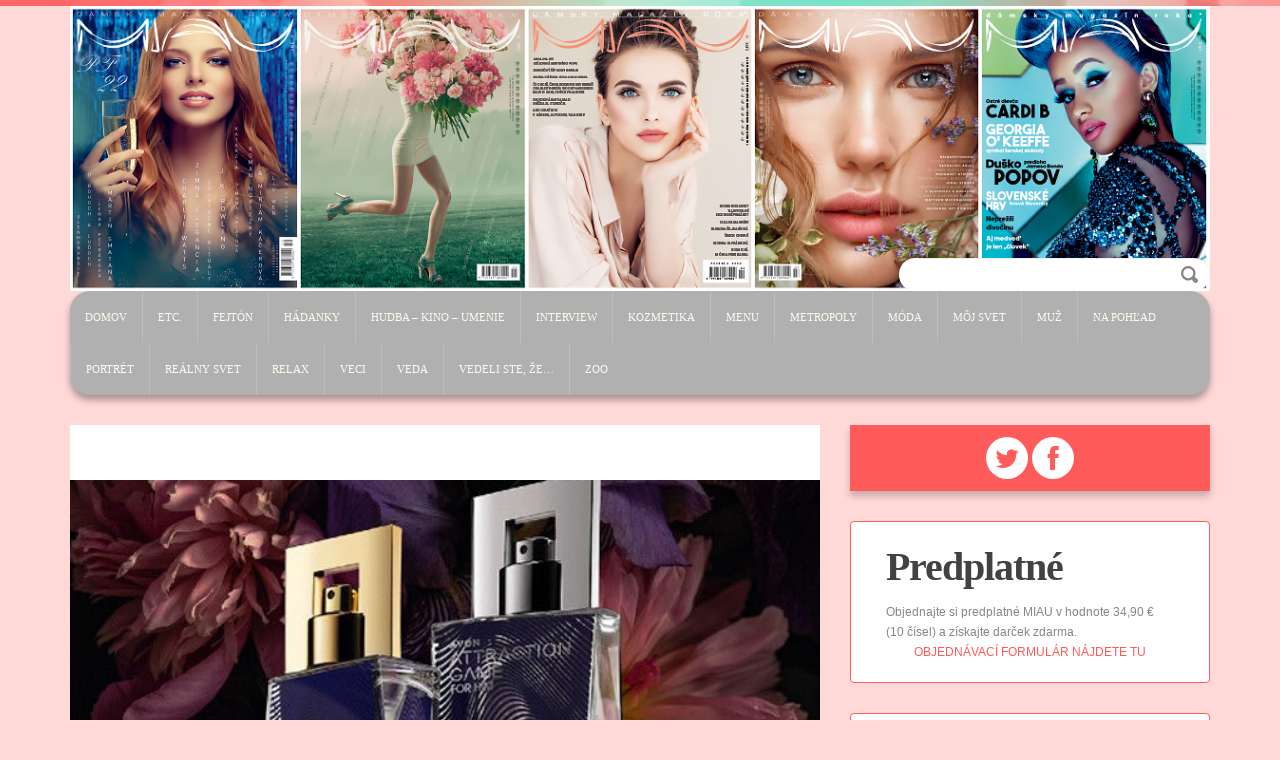

--- FILE ---
content_type: text/html; charset=UTF-8
request_url: https://www.miaumagazin.sk/home/zvodny-flakonik-plny-vasne/
body_size: 13155
content:
<!DOCTYPE html>
<html lang="sk-SK">
<head>
<meta charset="UTF-8" />
<title>Zvodný flakónik plný vášne | Miau</title>
<meta name="viewport" content="width=device-width, initial-scale=1.0">
<meta name="format-detection" content="telephone=no" />
<link rel="profile" href="http://gmpg.org/xfn/11" />
<link rel="pingback" href="https://www.miaumagazin.sk/home/xmlrpc.php" />
<!--[if lt IE 9]>
<script src="https://www.miaumagazin.sk/home/wp-content/themes/duena/js/html5.js" type="text/javascript"></script>
<![endif]-->
<!--[if (gt IE 9)|!(IE)]>
<script src="https://www.miaumagazin.sk/home/wp-content/themes/duena/js/jquery.mobile.customized.min.js" type="text/javascript"></script>
<![endif]-->
<script async src="https://pagead2.googlesyndication.com/pagead/js/adsbygoogle.js?client=ca-pub-8175855406139027"
     crossorigin="anonymous"></script>
<meta name='robots' content='max-image-preview:large' />
<link rel='dns-prefetch' href='//www.googletagmanager.com' />
<link rel="alternate" type="application/rss+xml" title="RSS kanál: Miau &raquo;" href="https://www.miaumagazin.sk/home/feed/" />
<link rel="alternate" type="application/rss+xml" title="RSS kanál komentárov webu Miau &raquo;" href="https://www.miaumagazin.sk/home/comments/feed/" />
<link rel="alternate" title="oEmbed (JSON)" type="application/json+oembed" href="https://www.miaumagazin.sk/home/wp-json/oembed/1.0/embed?url=https%3A%2F%2Fwww.miaumagazin.sk%2Fhome%2Fzvodny-flakonik-plny-vasne%2F" />
<link rel="alternate" title="oEmbed (XML)" type="text/xml+oembed" href="https://www.miaumagazin.sk/home/wp-json/oembed/1.0/embed?url=https%3A%2F%2Fwww.miaumagazin.sk%2Fhome%2Fzvodny-flakonik-plny-vasne%2F&#038;format=xml" />
<style id='wp-img-auto-sizes-contain-inline-css' type='text/css'>
img:is([sizes=auto i],[sizes^="auto," i]){contain-intrinsic-size:3000px 1500px}
/*# sourceURL=wp-img-auto-sizes-contain-inline-css */
</style>
<style id='wp-emoji-styles-inline-css' type='text/css'>

	img.wp-smiley, img.emoji {
		display: inline !important;
		border: none !important;
		box-shadow: none !important;
		height: 1em !important;
		width: 1em !important;
		margin: 0 0.07em !important;
		vertical-align: -0.1em !important;
		background: none !important;
		padding: 0 !important;
	}
/*# sourceURL=wp-emoji-styles-inline-css */
</style>
<style id='wp-block-library-inline-css' type='text/css'>
:root{--wp-block-synced-color:#7a00df;--wp-block-synced-color--rgb:122,0,223;--wp-bound-block-color:var(--wp-block-synced-color);--wp-editor-canvas-background:#ddd;--wp-admin-theme-color:#007cba;--wp-admin-theme-color--rgb:0,124,186;--wp-admin-theme-color-darker-10:#006ba1;--wp-admin-theme-color-darker-10--rgb:0,107,160.5;--wp-admin-theme-color-darker-20:#005a87;--wp-admin-theme-color-darker-20--rgb:0,90,135;--wp-admin-border-width-focus:2px}@media (min-resolution:192dpi){:root{--wp-admin-border-width-focus:1.5px}}.wp-element-button{cursor:pointer}:root .has-very-light-gray-background-color{background-color:#eee}:root .has-very-dark-gray-background-color{background-color:#313131}:root .has-very-light-gray-color{color:#eee}:root .has-very-dark-gray-color{color:#313131}:root .has-vivid-green-cyan-to-vivid-cyan-blue-gradient-background{background:linear-gradient(135deg,#00d084,#0693e3)}:root .has-purple-crush-gradient-background{background:linear-gradient(135deg,#34e2e4,#4721fb 50%,#ab1dfe)}:root .has-hazy-dawn-gradient-background{background:linear-gradient(135deg,#faaca8,#dad0ec)}:root .has-subdued-olive-gradient-background{background:linear-gradient(135deg,#fafae1,#67a671)}:root .has-atomic-cream-gradient-background{background:linear-gradient(135deg,#fdd79a,#004a59)}:root .has-nightshade-gradient-background{background:linear-gradient(135deg,#330968,#31cdcf)}:root .has-midnight-gradient-background{background:linear-gradient(135deg,#020381,#2874fc)}:root{--wp--preset--font-size--normal:16px;--wp--preset--font-size--huge:42px}.has-regular-font-size{font-size:1em}.has-larger-font-size{font-size:2.625em}.has-normal-font-size{font-size:var(--wp--preset--font-size--normal)}.has-huge-font-size{font-size:var(--wp--preset--font-size--huge)}.has-text-align-center{text-align:center}.has-text-align-left{text-align:left}.has-text-align-right{text-align:right}.has-fit-text{white-space:nowrap!important}#end-resizable-editor-section{display:none}.aligncenter{clear:both}.items-justified-left{justify-content:flex-start}.items-justified-center{justify-content:center}.items-justified-right{justify-content:flex-end}.items-justified-space-between{justify-content:space-between}.screen-reader-text{border:0;clip-path:inset(50%);height:1px;margin:-1px;overflow:hidden;padding:0;position:absolute;width:1px;word-wrap:normal!important}.screen-reader-text:focus{background-color:#ddd;clip-path:none;color:#444;display:block;font-size:1em;height:auto;left:5px;line-height:normal;padding:15px 23px 14px;text-decoration:none;top:5px;width:auto;z-index:100000}html :where(.has-border-color){border-style:solid}html :where([style*=border-top-color]){border-top-style:solid}html :where([style*=border-right-color]){border-right-style:solid}html :where([style*=border-bottom-color]){border-bottom-style:solid}html :where([style*=border-left-color]){border-left-style:solid}html :where([style*=border-width]){border-style:solid}html :where([style*=border-top-width]){border-top-style:solid}html :where([style*=border-right-width]){border-right-style:solid}html :where([style*=border-bottom-width]){border-bottom-style:solid}html :where([style*=border-left-width]){border-left-style:solid}html :where(img[class*=wp-image-]){height:auto;max-width:100%}:where(figure){margin:0 0 1em}html :where(.is-position-sticky){--wp-admin--admin-bar--position-offset:var(--wp-admin--admin-bar--height,0px)}@media screen and (max-width:600px){html :where(.is-position-sticky){--wp-admin--admin-bar--position-offset:0px}}

/*# sourceURL=wp-block-library-inline-css */
</style><style id='global-styles-inline-css' type='text/css'>
:root{--wp--preset--aspect-ratio--square: 1;--wp--preset--aspect-ratio--4-3: 4/3;--wp--preset--aspect-ratio--3-4: 3/4;--wp--preset--aspect-ratio--3-2: 3/2;--wp--preset--aspect-ratio--2-3: 2/3;--wp--preset--aspect-ratio--16-9: 16/9;--wp--preset--aspect-ratio--9-16: 9/16;--wp--preset--color--black: #000000;--wp--preset--color--cyan-bluish-gray: #abb8c3;--wp--preset--color--white: #ffffff;--wp--preset--color--pale-pink: #f78da7;--wp--preset--color--vivid-red: #cf2e2e;--wp--preset--color--luminous-vivid-orange: #ff6900;--wp--preset--color--luminous-vivid-amber: #fcb900;--wp--preset--color--light-green-cyan: #7bdcb5;--wp--preset--color--vivid-green-cyan: #00d084;--wp--preset--color--pale-cyan-blue: #8ed1fc;--wp--preset--color--vivid-cyan-blue: #0693e3;--wp--preset--color--vivid-purple: #9b51e0;--wp--preset--gradient--vivid-cyan-blue-to-vivid-purple: linear-gradient(135deg,rgb(6,147,227) 0%,rgb(155,81,224) 100%);--wp--preset--gradient--light-green-cyan-to-vivid-green-cyan: linear-gradient(135deg,rgb(122,220,180) 0%,rgb(0,208,130) 100%);--wp--preset--gradient--luminous-vivid-amber-to-luminous-vivid-orange: linear-gradient(135deg,rgb(252,185,0) 0%,rgb(255,105,0) 100%);--wp--preset--gradient--luminous-vivid-orange-to-vivid-red: linear-gradient(135deg,rgb(255,105,0) 0%,rgb(207,46,46) 100%);--wp--preset--gradient--very-light-gray-to-cyan-bluish-gray: linear-gradient(135deg,rgb(238,238,238) 0%,rgb(169,184,195) 100%);--wp--preset--gradient--cool-to-warm-spectrum: linear-gradient(135deg,rgb(74,234,220) 0%,rgb(151,120,209) 20%,rgb(207,42,186) 40%,rgb(238,44,130) 60%,rgb(251,105,98) 80%,rgb(254,248,76) 100%);--wp--preset--gradient--blush-light-purple: linear-gradient(135deg,rgb(255,206,236) 0%,rgb(152,150,240) 100%);--wp--preset--gradient--blush-bordeaux: linear-gradient(135deg,rgb(254,205,165) 0%,rgb(254,45,45) 50%,rgb(107,0,62) 100%);--wp--preset--gradient--luminous-dusk: linear-gradient(135deg,rgb(255,203,112) 0%,rgb(199,81,192) 50%,rgb(65,88,208) 100%);--wp--preset--gradient--pale-ocean: linear-gradient(135deg,rgb(255,245,203) 0%,rgb(182,227,212) 50%,rgb(51,167,181) 100%);--wp--preset--gradient--electric-grass: linear-gradient(135deg,rgb(202,248,128) 0%,rgb(113,206,126) 100%);--wp--preset--gradient--midnight: linear-gradient(135deg,rgb(2,3,129) 0%,rgb(40,116,252) 100%);--wp--preset--font-size--small: 13px;--wp--preset--font-size--medium: 20px;--wp--preset--font-size--large: 36px;--wp--preset--font-size--x-large: 42px;--wp--preset--spacing--20: 0.44rem;--wp--preset--spacing--30: 0.67rem;--wp--preset--spacing--40: 1rem;--wp--preset--spacing--50: 1.5rem;--wp--preset--spacing--60: 2.25rem;--wp--preset--spacing--70: 3.38rem;--wp--preset--spacing--80: 5.06rem;--wp--preset--shadow--natural: 6px 6px 9px rgba(0, 0, 0, 0.2);--wp--preset--shadow--deep: 12px 12px 50px rgba(0, 0, 0, 0.4);--wp--preset--shadow--sharp: 6px 6px 0px rgba(0, 0, 0, 0.2);--wp--preset--shadow--outlined: 6px 6px 0px -3px rgb(255, 255, 255), 6px 6px rgb(0, 0, 0);--wp--preset--shadow--crisp: 6px 6px 0px rgb(0, 0, 0);}:where(.is-layout-flex){gap: 0.5em;}:where(.is-layout-grid){gap: 0.5em;}body .is-layout-flex{display: flex;}.is-layout-flex{flex-wrap: wrap;align-items: center;}.is-layout-flex > :is(*, div){margin: 0;}body .is-layout-grid{display: grid;}.is-layout-grid > :is(*, div){margin: 0;}:where(.wp-block-columns.is-layout-flex){gap: 2em;}:where(.wp-block-columns.is-layout-grid){gap: 2em;}:where(.wp-block-post-template.is-layout-flex){gap: 1.25em;}:where(.wp-block-post-template.is-layout-grid){gap: 1.25em;}.has-black-color{color: var(--wp--preset--color--black) !important;}.has-cyan-bluish-gray-color{color: var(--wp--preset--color--cyan-bluish-gray) !important;}.has-white-color{color: var(--wp--preset--color--white) !important;}.has-pale-pink-color{color: var(--wp--preset--color--pale-pink) !important;}.has-vivid-red-color{color: var(--wp--preset--color--vivid-red) !important;}.has-luminous-vivid-orange-color{color: var(--wp--preset--color--luminous-vivid-orange) !important;}.has-luminous-vivid-amber-color{color: var(--wp--preset--color--luminous-vivid-amber) !important;}.has-light-green-cyan-color{color: var(--wp--preset--color--light-green-cyan) !important;}.has-vivid-green-cyan-color{color: var(--wp--preset--color--vivid-green-cyan) !important;}.has-pale-cyan-blue-color{color: var(--wp--preset--color--pale-cyan-blue) !important;}.has-vivid-cyan-blue-color{color: var(--wp--preset--color--vivid-cyan-blue) !important;}.has-vivid-purple-color{color: var(--wp--preset--color--vivid-purple) !important;}.has-black-background-color{background-color: var(--wp--preset--color--black) !important;}.has-cyan-bluish-gray-background-color{background-color: var(--wp--preset--color--cyan-bluish-gray) !important;}.has-white-background-color{background-color: var(--wp--preset--color--white) !important;}.has-pale-pink-background-color{background-color: var(--wp--preset--color--pale-pink) !important;}.has-vivid-red-background-color{background-color: var(--wp--preset--color--vivid-red) !important;}.has-luminous-vivid-orange-background-color{background-color: var(--wp--preset--color--luminous-vivid-orange) !important;}.has-luminous-vivid-amber-background-color{background-color: var(--wp--preset--color--luminous-vivid-amber) !important;}.has-light-green-cyan-background-color{background-color: var(--wp--preset--color--light-green-cyan) !important;}.has-vivid-green-cyan-background-color{background-color: var(--wp--preset--color--vivid-green-cyan) !important;}.has-pale-cyan-blue-background-color{background-color: var(--wp--preset--color--pale-cyan-blue) !important;}.has-vivid-cyan-blue-background-color{background-color: var(--wp--preset--color--vivid-cyan-blue) !important;}.has-vivid-purple-background-color{background-color: var(--wp--preset--color--vivid-purple) !important;}.has-black-border-color{border-color: var(--wp--preset--color--black) !important;}.has-cyan-bluish-gray-border-color{border-color: var(--wp--preset--color--cyan-bluish-gray) !important;}.has-white-border-color{border-color: var(--wp--preset--color--white) !important;}.has-pale-pink-border-color{border-color: var(--wp--preset--color--pale-pink) !important;}.has-vivid-red-border-color{border-color: var(--wp--preset--color--vivid-red) !important;}.has-luminous-vivid-orange-border-color{border-color: var(--wp--preset--color--luminous-vivid-orange) !important;}.has-luminous-vivid-amber-border-color{border-color: var(--wp--preset--color--luminous-vivid-amber) !important;}.has-light-green-cyan-border-color{border-color: var(--wp--preset--color--light-green-cyan) !important;}.has-vivid-green-cyan-border-color{border-color: var(--wp--preset--color--vivid-green-cyan) !important;}.has-pale-cyan-blue-border-color{border-color: var(--wp--preset--color--pale-cyan-blue) !important;}.has-vivid-cyan-blue-border-color{border-color: var(--wp--preset--color--vivid-cyan-blue) !important;}.has-vivid-purple-border-color{border-color: var(--wp--preset--color--vivid-purple) !important;}.has-vivid-cyan-blue-to-vivid-purple-gradient-background{background: var(--wp--preset--gradient--vivid-cyan-blue-to-vivid-purple) !important;}.has-light-green-cyan-to-vivid-green-cyan-gradient-background{background: var(--wp--preset--gradient--light-green-cyan-to-vivid-green-cyan) !important;}.has-luminous-vivid-amber-to-luminous-vivid-orange-gradient-background{background: var(--wp--preset--gradient--luminous-vivid-amber-to-luminous-vivid-orange) !important;}.has-luminous-vivid-orange-to-vivid-red-gradient-background{background: var(--wp--preset--gradient--luminous-vivid-orange-to-vivid-red) !important;}.has-very-light-gray-to-cyan-bluish-gray-gradient-background{background: var(--wp--preset--gradient--very-light-gray-to-cyan-bluish-gray) !important;}.has-cool-to-warm-spectrum-gradient-background{background: var(--wp--preset--gradient--cool-to-warm-spectrum) !important;}.has-blush-light-purple-gradient-background{background: var(--wp--preset--gradient--blush-light-purple) !important;}.has-blush-bordeaux-gradient-background{background: var(--wp--preset--gradient--blush-bordeaux) !important;}.has-luminous-dusk-gradient-background{background: var(--wp--preset--gradient--luminous-dusk) !important;}.has-pale-ocean-gradient-background{background: var(--wp--preset--gradient--pale-ocean) !important;}.has-electric-grass-gradient-background{background: var(--wp--preset--gradient--electric-grass) !important;}.has-midnight-gradient-background{background: var(--wp--preset--gradient--midnight) !important;}.has-small-font-size{font-size: var(--wp--preset--font-size--small) !important;}.has-medium-font-size{font-size: var(--wp--preset--font-size--medium) !important;}.has-large-font-size{font-size: var(--wp--preset--font-size--large) !important;}.has-x-large-font-size{font-size: var(--wp--preset--font-size--x-large) !important;}
/*# sourceURL=global-styles-inline-css */
</style>

<style id='classic-theme-styles-inline-css' type='text/css'>
/*! This file is auto-generated */
.wp-block-button__link{color:#fff;background-color:#32373c;border-radius:9999px;box-shadow:none;text-decoration:none;padding:calc(.667em + 2px) calc(1.333em + 2px);font-size:1.125em}.wp-block-file__button{background:#32373c;color:#fff;text-decoration:none}
/*# sourceURL=/wp-includes/css/classic-themes.min.css */
</style>
<link rel='stylesheet' id='contact-form-7-css' href='https://www.miaumagazin.sk/home/wp-content/plugins/contact-form-7/includes/css/styles.css?ver=6.1.4' type='text/css' media='all' />
<link rel='stylesheet' id='duena-bootstrap-css' href='https://www.miaumagazin.sk/home/wp-content/themes/duena/bootstrap/css/bootstrap.css?ver=6.9' type='text/css' media='all' />
<link rel='stylesheet' id='flexslider-css' href='https://www.miaumagazin.sk/home/wp-content/themes/duena/css/flexslider.css?ver=6.9' type='text/css' media='all' />
<link rel='stylesheet' id='magnific-css' href='https://www.miaumagazin.sk/home/wp-content/themes/duena/css/magnific-popup.css?ver=6.9' type='text/css' media='all' />
<link rel='stylesheet' id='font-awesome-css' href='https://www.miaumagazin.sk/home/wp-content/themes/duena/css/font-awesome.css?ver=4.0.3' type='text/css' media='all' />
<link rel='stylesheet' id='duena-style-css' href='https://www.miaumagazin.sk/home/wp-content/themes/duena/style.css?ver=6.9' type='text/css' media='all' />
<style id='duena-style-inline-css' type='text/css'>

    a,
    .searchform .screen-reader-text,
    .post_meta i,
    .author_bio_sidebar .social_box a,
    .post-title a:hover,
    .post-footer i,
    .page_nav_wrap .post_nav ul li .current,
    .page_nav_wrap .post_nav ul li a:hover {
		color: #FF5B5B;
	}
	.post_type_label,
	.flex-direction-nav a,
	#content .featured_badge,
	.author_bio_sidebar .social_box,
	.flex-control-paging li a.flex-active,
	.flex-control-paging li a:hover,
	#toTop,
	.post-footer a,
	.navbar_inner > div > ul ul, 
	.navbar_inner > ul ul,
	.btn.btn-primary,
	input[type='submit'],
	input[type='reset'] {
		background-color: #FF5B5B;
	}
	.site-info,
	.widget,
	#slider-wrapper .flexslider,
	.navbar_inner > div > ul > li > a,
	.navbar_inner > div > ul > li > a:hover, 
	.navbar_inner > div > ul > li.sfHover > a, 
	.navbar_inner > div > ul > li.current-menu-item > a, 
	.navbar_inner > div > ul > li.current_page_item > a,
	.navbar_inner > ul > li > a,
	.navbar_inner > ul > li > a:hover, 
	.navbar_inner > ul > li.sfHover > a, 
	.navbar_inner > ul > li.current-menu-item > a, 
	.navbar_inner > ul > li.current_page_item > a,
	.breadcrumb,
	#comments,
	.post-footer a,
	.author-info {
		border-color: #FF5B5B;
	}
	a:hover,
	a:focus {
		color: #71A08B;
	}

	.btn.btn-primary:hover,
	input[type='submit']:hover,
	input[type='reset']:hover,
	.slider-caption .btn.btn-primary:hover {
		background-color: #71A08B;
	}

	textarea:focus,
	input[type='text']:focus,
	input[type='password']:focus,
	input[type='datetime']:focus,
	input[type='datetime-local']:focus,
	input[type='date']:focus,
	input[type='month']:focus,
	input[type='time']:focus,
	input[type='week']:focus,
	input[type='number']:focus,
	input[type='email']:focus,
	input[type='url']:focus,
	input[type='search']:focus,
	input[type='tel']:focus,
	input[type='color']:focus,
	.uneditable-input:focus {
		border-color: #FF5B5B;
		box-shadow: inset 0 1px 1px rgba(0,0,0,.075), 0 0 2px #FF5B5B;
	}
	
/*# sourceURL=duena-style-inline-css */
</style>
<script type="text/javascript" src="https://www.miaumagazin.sk/home/wp-includes/js/jquery/jquery.min.js?ver=3.7.1" id="jquery-core-js"></script>
<script type="text/javascript" src="https://www.miaumagazin.sk/home/wp-includes/js/jquery/jquery-migrate.min.js?ver=3.4.1" id="jquery-migrate-js"></script>

<!-- Google tag (gtag.js) snippet added by Site Kit -->
<!-- Google Analytics snippet added by Site Kit -->
<script type="text/javascript" src="https://www.googletagmanager.com/gtag/js?id=GT-55XJBZ57" id="google_gtagjs-js" async></script>
<script type="text/javascript" id="google_gtagjs-js-after">
/* <![CDATA[ */
window.dataLayer = window.dataLayer || [];function gtag(){dataLayer.push(arguments);}
gtag("set","linker",{"domains":["www.miaumagazin.sk"]});
gtag("js", new Date());
gtag("set", "developer_id.dZTNiMT", true);
gtag("config", "GT-55XJBZ57");
//# sourceURL=google_gtagjs-js-after
/* ]]> */
</script>
<link rel="https://api.w.org/" href="https://www.miaumagazin.sk/home/wp-json/" /><link rel="alternate" title="JSON" type="application/json" href="https://www.miaumagazin.sk/home/wp-json/wp/v2/posts/9735" /><link rel="EditURI" type="application/rsd+xml" title="RSD" href="https://www.miaumagazin.sk/home/xmlrpc.php?rsd" />
<meta name="generator" content="WordPress 6.9" />
<link rel="canonical" href="https://www.miaumagazin.sk/home/zvodny-flakonik-plny-vasne/" />
<link rel='shortlink' href='https://www.miaumagazin.sk/home/?p=9735' />
<meta name="generator" content="Site Kit by Google 1.168.0" /><meta name="google-site-verification" content="oKJmw21T9vaDWlw6pIxbjDdMBrtjTiyLJoi8amxe3y8"><style type="text/css" id="custom-background-css">
body.custom-background { background-color: #ffd8d8; background-image: url("https://www.miaumagazin.sk/home/wp-content/uploads/2014/07/bg-placeholder-1280x720.png"); background-position: center top; background-size: auto; background-repeat: no-repeat; background-attachment: fixed; }
</style>
	</head>

<body class="wp-singular post-template-default single single-post postid-9735 single-format-standard custom-background wp-theme-duena metaslider-plugin">
<div class="page-wrapper">
		<header id="header" role="banner">
		<div class="container clearfix">
			<div class="logo">
								<a href="https://www.miaumagazin.sk/home/" title="Miau" rel="home"><img src="https://www.miaumagazin.sk/home/wp-content/uploads/2022/02/tirulky-na-web-horna-cast.png" alt="Miau"></a>
							<p class="site-description"></p>
			</div>
			  
	          <div id="top-search">
	            <form method="get" action="https://www.miaumagazin.sk/home/">
	              <input type="text" name="s"  class="input-search" /><input type="submit" value="" id="submit">
	            </form>
	          </div>  
	        	        <div class="clear"></div>
			<nav id="site-navigation" class="main-nav" role="navigation">
				<div class="navbar_inner">
				<ul id="topnav" class="sf-menu"><li id="menu-item-30" class="menu-item menu-item-type-post_type menu-item-object-page menu-item-home menu-item-30"><a href="https://www.miaumagazin.sk/home/">Domov</a></li>
<li id="menu-item-40" class="menu-item menu-item-type-post_type menu-item-object-page menu-item-40"><a href="https://www.miaumagazin.sk/home/etc/">etc.</a></li>
<li id="menu-item-299" class="menu-item menu-item-type-post_type menu-item-object-page menu-item-299"><a href="https://www.miaumagazin.sk/home/fejton/">Fejtón</a></li>
<li id="menu-item-41" class="menu-item menu-item-type-post_type menu-item-object-page menu-item-41"><a href="https://www.miaumagazin.sk/home/horoskop/">Hádanky</a></li>
<li id="menu-item-34" class="menu-item menu-item-type-post_type menu-item-object-page menu-item-34"><a href="https://www.miaumagazin.sk/home/hudba-kino-umenie/">Hudba – Kino – Umenie</a></li>
<li id="menu-item-33" class="menu-item menu-item-type-post_type menu-item-object-page menu-item-33"><a href="https://www.miaumagazin.sk/home/interview/">Interview</a></li>
<li id="menu-item-3420" class="menu-item menu-item-type-post_type menu-item-object-page menu-item-3420"><a href="https://www.miaumagazin.sk/home/kozmetika/">Kozmetika</a></li>
<li id="menu-item-36" class="menu-item menu-item-type-post_type menu-item-object-page menu-item-36"><a href="https://www.miaumagazin.sk/home/menu/">Menu</a></li>
<li id="menu-item-31" class="menu-item menu-item-type-post_type menu-item-object-page menu-item-31"><a href="https://www.miaumagazin.sk/home/metropoly/">Metropoly</a></li>
<li id="menu-item-11031" class="menu-item menu-item-type-post_type menu-item-object-page menu-item-11031"><a href="https://www.miaumagazin.sk/home/moda/">Móda</a></li>
<li id="menu-item-6018" class="menu-item menu-item-type-post_type menu-item-object-page menu-item-6018"><a href="https://www.miaumagazin.sk/home/moj-svet/">Môj svet</a></li>
<li id="menu-item-37" class="menu-item menu-item-type-post_type menu-item-object-page menu-item-37"><a href="https://www.miaumagazin.sk/home/muz/">Muž</a></li>
<li id="menu-item-38" class="menu-item menu-item-type-post_type menu-item-object-page menu-item-38"><a href="https://www.miaumagazin.sk/home/na-pohlad/">Na pohľad</a></li>
<li id="menu-item-32" class="menu-item menu-item-type-post_type menu-item-object-page menu-item-32"><a href="https://www.miaumagazin.sk/home/portret/">Portrét</a></li>
<li id="menu-item-35" class="menu-item menu-item-type-post_type menu-item-object-page menu-item-35"><a href="https://www.miaumagazin.sk/home/realny-svet/">Reálny svet</a></li>
<li id="menu-item-1123" class="menu-item menu-item-type-post_type menu-item-object-page menu-item-1123"><a href="https://www.miaumagazin.sk/home/relax/">Relax</a></li>
<li id="menu-item-2935" class="menu-item menu-item-type-post_type menu-item-object-page menu-item-2935"><a href="https://www.miaumagazin.sk/home/veci/">Veci</a></li>
<li id="menu-item-9658" class="menu-item menu-item-type-post_type menu-item-object-page menu-item-has-children menu-item-9658"><a href="https://www.miaumagazin.sk/home/veda/">Veda</a>
<ul class="sub-menu">
	<li id="menu-item-10857" class="menu-item menu-item-type-custom menu-item-object-custom menu-item-has-children menu-item-10857"><a href="https://www.hayamix.com/">مكسات</a>
	<ul class="sub-menu">
		<li id="menu-item-10858" class="menu-item menu-item-type-custom menu-item-object-custom menu-item-has-children menu-item-10858"><a href="https://www.trendat.net/">trendat.net</a>
		<ul class="sub-menu">
			<li id="menu-item-10859" class="menu-item menu-item-type-custom menu-item-object-custom menu-item-10859"><a href="https://www.almaydan.net/">almaydan.net</a></li>
		</ul>
</li>
	</ul>
</li>
</ul>
</li>
<li id="menu-item-39" class="menu-item menu-item-type-post_type menu-item-object-page menu-item-39"><a href="https://www.miaumagazin.sk/home/vedeli-ste-ze/">Vedeli ste, že…</a></li>
<li id="menu-item-9654" class="menu-item menu-item-type-post_type menu-item-object-page menu-item-9654"><a href="https://www.miaumagazin.sk/home/zoo/">ZOO</a></li>
</ul>				</div>
			</nav><!-- #site-navigation -->
		</div>
	</header><!-- #masthead -->
		<div id="main" class="site-main">
		<div class="container">
						<div class="row">
	<div id="primary" class="col-md-8 right">
		<div id="content" class="site-content" role="main">

					<article id="post-9735" class="post__holder post-9735 post type-post status-publish format-standard has-post-thumbnail hentry category-februar-2022 category-kozmetika">

										<figure class="featured-thumbnail thumbnail"><img width="599" height="290" src="https://www.miaumagazin.sk/home/wp-content/uploads/2022/02/avon1-599x290.jpeg" class="attachment-post-thumbnail size-post-thumbnail wp-post-image" alt="" decoding="async" fetchpriority="high" /></figure>
			
				<header class="post-header ">
															
					<h1 class="post-title">Zvodný flakónik plný vášne</h1>
					
									
				</header>
				
								
				<!-- Post Content -->
				<div class="post_content">
				
					<p>&nbsp;</p>
<p>Vône majú skutočne veľkú moc, pretože nás dokážu preniesť do našich spomienok, predstáv či túžob. Vôní je však toľko, že je niekedy ťažšie, než sa môže zdať, vybrať si tú svoju. Tú, ktorá zanechá dojem nielen vo vás, ale i vo vašom okolí. Vôňa, pri ktorej si vaši najbližší a tiež pán, ktorý vám ráno predal kávu, spomenú práve na vás. Ak ste však ešte nenašli tú „pravú orechovú“ pre vás, siahnite po novinke od Avonu a zažite jedinečnosť zvodnej vône na vlastnej koži. Nová Attraction Game z ikonického radu Attraction omámi zmysly vám aj vašej drahej polovičke. Zvodná aróma v sebe ukrýva tajomstvo – akord Hypnotic, ktorý je posilnený neurovedou pre stimuláciu mysle, zvádzanie zmyslov a zvýšenie pocitu príťažlivosti. Vôňa je predsa to, čo dokáže prebudiť iskru v každom z nás.</p>
<p>&nbsp;</p>
<p><strong><em><a href="https://www.miaumagazin.sk/home/wp-content/uploads/2022/02/Attraction-Game-for-Her.jpg"><img decoding="async" class="alignleft size-medium wp-image-9745" src="https://www.miaumagazin.sk/home/wp-content/uploads/2022/02/Attraction-Game-for-Her-149x300.jpg" alt="" width="149" height="300" srcset="https://www.miaumagazin.sk/home/wp-content/uploads/2022/02/Attraction-Game-for-Her-149x300.jpg 149w, https://www.miaumagazin.sk/home/wp-content/uploads/2022/02/Attraction-Game-for-Her.jpg 253w" sizes="(max-width: 149px) 100vw, 149px" /></a></em></strong></p>
<p>&nbsp;</p>
<p>&nbsp;</p>
<p><strong><em>Attraction Game for Her</em></strong></p>
<p>Nová vôňa je stelesnením jedinečnosti a vášne. Attraction Game vás zahalí do zvodného obláčika a umožní vyniknúť všetkým stránkam vašej ženskosti i hravosti zároveň. Podobne ako vaše zmysly potešia pestré farby, okúzli vás aj kombinácia horúcej čokolády a sviežeho ovocného kontrastu. Vo vonnej kompozícii sa prejaví aj bohatosť vďaka akordu Hypnotic evokujúca zvodné vône Attraction. Drevitá ambrová stopa vystúpi najviac do popredia pri doznievaní a zaistí, že sa Attraction Game stane vašou novou závislosťou.</p>
<p>&nbsp;</p>
<p>&nbsp;</p>
<p><strong><em><a href="https://www.miaumagazin.sk/home/wp-content/uploads/2022/02/Attraction-Game-for-Him.jpg"><img decoding="async" class="alignright size-medium wp-image-9747" src="https://www.miaumagazin.sk/home/wp-content/uploads/2022/02/Attraction-Game-for-Him-130x300.jpg" alt="" width="130" height="300" srcset="https://www.miaumagazin.sk/home/wp-content/uploads/2022/02/Attraction-Game-for-Him-130x300.jpg 130w, https://www.miaumagazin.sk/home/wp-content/uploads/2022/02/Attraction-Game-for-Him.jpg 203w" sizes="(max-width: 130px) 100vw, 130px" /></a></em></strong></p>
<p>&nbsp;</p>
<p>&nbsp;</p>
<p>&nbsp;</p>
<p><strong><em>Attraction Game for Him</em></strong></p>
<p>Podčiarknite svoju mužnosť korenistou, sexy vôňou. Dovoľte novej vôňi Attraction Game pre mužov, aby sa stala symbolom zvodnosti a hravosti – veď prečo nie? Najprv pocítite príval lahodnej horkej čokolády, ktorú zaisťuje zmes hrejivého korenia a kardamónu. Zmyselný základ vonnej kompozície snúbi akord Hypnotic a tóny leštených drevín, čím zaručuje výraznú mužnosť a nezabudnuteľný dojem.</p>
<p><em> </em></p>
<p>&nbsp;</p>
<p>&nbsp;</p>
<p>&nbsp;</p>
<p>Bohaté portfólio značky Avon sa pýši širokou ponukou vôní. Jej kompletnú ponuku nájdete na <a href="http://www.avon.sk" target="_blank" rel="noopener">www.avon.sk</a> alebo si nechajte poradiť od svojej Avon Lady či Avon Gentlemana. Objavte s Avonom svet vôní, ktorý naozaj stojí za to.</p>
<p>&nbsp;</p>
									</div>
				<!-- //Post Content -->
												
				
			</article>

			<div class="single-post-nav">
    <a href="https://www.miaumagazin.sk/home/bobor-europsky/" rel="prev">&larr; Bobor európsky</a>    <a href="https://www.miaumagazin.sk/home/taormina/" rel="next">Taormina &rarr;</a></div>
<!-- Posts navigation -->
		</div><!-- #content -->
	</div><!-- #primary -->

	<div id="secondary" class="widget-area col-md-4" role="complementary">
			<div class="author_bio_sidebar">
		<div class="social_box">
	<a href='http://www.twitter.com/miaumagazin'><i class='fa fa-twitter'></i></a>
<a href='http://www.facebook.com/miau.sk'><i class='fa fa-facebook'></i></a>
		</div>
			</div>
			<aside id="text-3" class="widget widget_text"><h3 class="widget-title">Predplatné</h3>			<div class="textwidget">Objednajte si predplatné MIAU v hodnote 34,90 € (10 čísel) a získajte darček zdarma. 
<br />
<center><a href="http://miaumagazin.sk/home/objednavka/">OBJEDNÁVACÍ FORMULÁR NÁJDETE TU</a></center</div>
		</aside><aside id="text-4" class="widget widget_text"><h3 class="widget-title">Listáreň</h3>			<div class="textwidget">
<div class="wpcf7 no-js" id="wpcf7-f61-o1" lang="sk-SK" dir="ltr" data-wpcf7-id="61">
<div class="screen-reader-response"><p role="status" aria-live="polite" aria-atomic="true"></p> <ul></ul></div>
<form action="/home/zvodny-flakonik-plny-vasne/#wpcf7-f61-o1" method="post" class="wpcf7-form init" aria-label="Kontaktný formulár" novalidate="novalidate" data-status="init">
<fieldset class="hidden-fields-container"><input type="hidden" name="_wpcf7" value="61" /><input type="hidden" name="_wpcf7_version" value="6.1.4" /><input type="hidden" name="_wpcf7_locale" value="sk_SK" /><input type="hidden" name="_wpcf7_unit_tag" value="wpcf7-f61-o1" /><input type="hidden" name="_wpcf7_container_post" value="0" /><input type="hidden" name="_wpcf7_posted_data_hash" value="" />
</fieldset>
<p><br />
<span class="wpcf7-form-control-wrap" data-name="your-name"><input size="40" maxlength="400" class="wpcf7-form-control wpcf7-text wpcf7-validates-as-required" aria-required="true" aria-invalid="false" placeholder="Meno" value="" type="text" name="your-name" /></span>
</p>
<p><br />
<span class="wpcf7-form-control-wrap" data-name="your-email"><input size="40" maxlength="400" class="wpcf7-form-control wpcf7-email wpcf7-validates-as-required wpcf7-text wpcf7-validates-as-email" aria-required="true" aria-invalid="false" placeholder="E-mail" value="" type="email" name="your-email" /></span>
</p>
<p><br />
<span class="wpcf7-form-control-wrap" data-name="your-subject"><input size="40" maxlength="400" class="wpcf7-form-control wpcf7-text wpcf7-validates-as-required" aria-required="true" aria-invalid="false" placeholder="Predmet" value="" type="text" name="your-subject" /></span>
</p>
<p><br />
<span class="wpcf7-form-control-wrap" data-name="your-message"><textarea cols="1" rows="2" maxlength="2000" class="wpcf7-form-control wpcf7-textarea wpcf7-validates-as-required" aria-required="true" aria-invalid="false" placeholder="Vaša správa" name="your-message"></textarea></span>
</p>
<p><input type="hidden" name="_wpcf7_captcha_challenge_captcha-610" value="3483120126" /><img class="wpcf7-form-control wpcf7-captchac wpcf7-captcha-captcha-610" width="60" height="20" alt="captcha" src="https://www.miaumagazin.sk/home/wp-content/uploads/wpcf7_captcha/3483120126.png" /><br />
<span class="wpcf7-form-control-wrap" data-name="captcha-610"><input size="40" class="wpcf7-form-control wpcf7-captchar" autocomplete="off" aria-invalid="false" placeholder="Odpíšte kód pre odoslanie." value="" type="text" name="captcha-610" /></span>
</p>
<p><input class="wpcf7-form-control wpcf7-submit has-spinner" type="submit" value="Odošli" />
</p><div class="wpcf7-response-output" aria-hidden="true"></div>
</form>
</div>


Oboznámenie
dotknutej osoby s informáciami potrebnými k spracúvaniu osobných údajov podľa § 19 ods.1 a 2 zákona č.18/2018 Z.z. o ochrane osobných údajov a o zmene a doplnení niektorých zákonov, a podľa článku 13 Nariadenie Európskeho parlamentu a Rady (EÚ) 2016/679:

Odoslaním správy cez rubriku „Listáreň“ dobrovoľne súhlasíte so spracovaním svojich osobných údajov prevádzkovateľom MEDIAGE, spol. s r.o., so sídlom H. Meličkovej 22, 841 05 Bratislava, IČO: 35776,391 v rozsahu: meno, priezvisko, adresa, email a telefón. Osobné údaje nebudú sprístupnené a nebude dochádzať k cezhraničnému prenosu do tretích krajín. Osobné údaje nebudú zverejnené. 
</div>
		</aside><aside id="text-5" class="widget widget_text"><h3 class="widget-title">Súťaž</h3>			<div class="textwidget"><center>Odpovedzte na otázku: <b>Z akej krajiny pochádza značka EMFIORE?
 
</b>

<a href="http://www.miaumagazin.sk/home/odpovedz-na-sutaz/">ODPOVEDAJTE TU!</a></center></div>
		</aside><aside id="text-6" class="widget widget_text"><h3 class="widget-title">Video</h3>			<div class="textwidget"><iframe src="//www.youtube.com/embed/ko70cExuzZM"></iframe></div>
		</aside><aside id="archives-3" class="widget widget_archive"><h3 class="widget-title">Archív</h3>		<label class="screen-reader-text" for="archives-dropdown-3">Archív</label>
		<select id="archives-dropdown-3" name="archive-dropdown">
			
			<option value="">Vyberte mesiac</option>
				<option value='https://www.miaumagazin.sk/home/2026/01/'> január 2026 </option>
	<option value='https://www.miaumagazin.sk/home/2025/12/'> december 2025 </option>
	<option value='https://www.miaumagazin.sk/home/2025/11/'> november 2025 </option>
	<option value='https://www.miaumagazin.sk/home/2025/10/'> október 2025 </option>
	<option value='https://www.miaumagazin.sk/home/2025/09/'> september 2025 </option>
	<option value='https://www.miaumagazin.sk/home/2025/08/'> august 2025 </option>
	<option value='https://www.miaumagazin.sk/home/2025/07/'> júl 2025 </option>
	<option value='https://www.miaumagazin.sk/home/2025/06/'> jún 2025 </option>
	<option value='https://www.miaumagazin.sk/home/2025/05/'> máj 2025 </option>
	<option value='https://www.miaumagazin.sk/home/2025/04/'> apríl 2025 </option>
	<option value='https://www.miaumagazin.sk/home/2025/03/'> marec 2025 </option>
	<option value='https://www.miaumagazin.sk/home/2025/02/'> február 2025 </option>
	<option value='https://www.miaumagazin.sk/home/2024/12/'> december 2024 </option>
	<option value='https://www.miaumagazin.sk/home/2024/11/'> november 2024 </option>
	<option value='https://www.miaumagazin.sk/home/2024/10/'> október 2024 </option>
	<option value='https://www.miaumagazin.sk/home/2024/09/'> september 2024 </option>
	<option value='https://www.miaumagazin.sk/home/2024/08/'> august 2024 </option>
	<option value='https://www.miaumagazin.sk/home/2024/07/'> júl 2024 </option>
	<option value='https://www.miaumagazin.sk/home/2024/06/'> jún 2024 </option>
	<option value='https://www.miaumagazin.sk/home/2024/05/'> máj 2024 </option>
	<option value='https://www.miaumagazin.sk/home/2024/04/'> apríl 2024 </option>
	<option value='https://www.miaumagazin.sk/home/2024/03/'> marec 2024 </option>
	<option value='https://www.miaumagazin.sk/home/2024/02/'> február 2024 </option>
	<option value='https://www.miaumagazin.sk/home/2024/01/'> január 2024 </option>
	<option value='https://www.miaumagazin.sk/home/2023/12/'> december 2023 </option>
	<option value='https://www.miaumagazin.sk/home/2023/11/'> november 2023 </option>
	<option value='https://www.miaumagazin.sk/home/2023/10/'> október 2023 </option>
	<option value='https://www.miaumagazin.sk/home/2023/09/'> september 2023 </option>
	<option value='https://www.miaumagazin.sk/home/2023/08/'> august 2023 </option>
	<option value='https://www.miaumagazin.sk/home/2023/07/'> júl 2023 </option>
	<option value='https://www.miaumagazin.sk/home/2023/06/'> jún 2023 </option>
	<option value='https://www.miaumagazin.sk/home/2023/05/'> máj 2023 </option>
	<option value='https://www.miaumagazin.sk/home/2023/04/'> apríl 2023 </option>
	<option value='https://www.miaumagazin.sk/home/2023/03/'> marec 2023 </option>
	<option value='https://www.miaumagazin.sk/home/2023/02/'> február 2023 </option>
	<option value='https://www.miaumagazin.sk/home/2022/12/'> december 2022 </option>
	<option value='https://www.miaumagazin.sk/home/2022/11/'> november 2022 </option>
	<option value='https://www.miaumagazin.sk/home/2022/10/'> október 2022 </option>
	<option value='https://www.miaumagazin.sk/home/2022/09/'> september 2022 </option>
	<option value='https://www.miaumagazin.sk/home/2022/08/'> august 2022 </option>
	<option value='https://www.miaumagazin.sk/home/2022/07/'> júl 2022 </option>
	<option value='https://www.miaumagazin.sk/home/2022/06/'> jún 2022 </option>
	<option value='https://www.miaumagazin.sk/home/2022/05/'> máj 2022 </option>
	<option value='https://www.miaumagazin.sk/home/2022/04/'> apríl 2022 </option>
	<option value='https://www.miaumagazin.sk/home/2022/03/'> marec 2022 </option>
	<option value='https://www.miaumagazin.sk/home/2022/02/'> február 2022 </option>
	<option value='https://www.miaumagazin.sk/home/2022/01/'> január 2022 </option>
	<option value='https://www.miaumagazin.sk/home/2021/12/'> december 2021 </option>
	<option value='https://www.miaumagazin.sk/home/2021/11/'> november 2021 </option>
	<option value='https://www.miaumagazin.sk/home/2021/10/'> október 2021 </option>
	<option value='https://www.miaumagazin.sk/home/2021/09/'> september 2021 </option>
	<option value='https://www.miaumagazin.sk/home/2021/08/'> august 2021 </option>
	<option value='https://www.miaumagazin.sk/home/2021/07/'> júl 2021 </option>
	<option value='https://www.miaumagazin.sk/home/2021/06/'> jún 2021 </option>
	<option value='https://www.miaumagazin.sk/home/2021/05/'> máj 2021 </option>
	<option value='https://www.miaumagazin.sk/home/2021/04/'> apríl 2021 </option>
	<option value='https://www.miaumagazin.sk/home/2021/03/'> marec 2021 </option>
	<option value='https://www.miaumagazin.sk/home/2021/02/'> február 2021 </option>
	<option value='https://www.miaumagazin.sk/home/2020/12/'> december 2020 </option>
	<option value='https://www.miaumagazin.sk/home/2020/11/'> november 2020 </option>
	<option value='https://www.miaumagazin.sk/home/2020/10/'> október 2020 </option>
	<option value='https://www.miaumagazin.sk/home/2020/09/'> september 2020 </option>
	<option value='https://www.miaumagazin.sk/home/2020/07/'> júl 2020 </option>
	<option value='https://www.miaumagazin.sk/home/2020/06/'> jún 2020 </option>
	<option value='https://www.miaumagazin.sk/home/2020/05/'> máj 2020 </option>
	<option value='https://www.miaumagazin.sk/home/2020/04/'> apríl 2020 </option>
	<option value='https://www.miaumagazin.sk/home/2020/03/'> marec 2020 </option>
	<option value='https://www.miaumagazin.sk/home/2020/02/'> február 2020 </option>
	<option value='https://www.miaumagazin.sk/home/2019/12/'> december 2019 </option>
	<option value='https://www.miaumagazin.sk/home/2019/11/'> november 2019 </option>
	<option value='https://www.miaumagazin.sk/home/2019/10/'> október 2019 </option>
	<option value='https://www.miaumagazin.sk/home/2019/09/'> september 2019 </option>
	<option value='https://www.miaumagazin.sk/home/2019/07/'> júl 2019 </option>
	<option value='https://www.miaumagazin.sk/home/2019/06/'> jún 2019 </option>
	<option value='https://www.miaumagazin.sk/home/2019/05/'> máj 2019 </option>
	<option value='https://www.miaumagazin.sk/home/2019/04/'> apríl 2019 </option>
	<option value='https://www.miaumagazin.sk/home/2019/03/'> marec 2019 </option>
	<option value='https://www.miaumagazin.sk/home/2019/02/'> február 2019 </option>
	<option value='https://www.miaumagazin.sk/home/2018/12/'> december 2018 </option>
	<option value='https://www.miaumagazin.sk/home/2018/11/'> november 2018 </option>
	<option value='https://www.miaumagazin.sk/home/2018/10/'> október 2018 </option>
	<option value='https://www.miaumagazin.sk/home/2018/09/'> september 2018 </option>
	<option value='https://www.miaumagazin.sk/home/2018/07/'> júl 2018 </option>
	<option value='https://www.miaumagazin.sk/home/2018/06/'> jún 2018 </option>
	<option value='https://www.miaumagazin.sk/home/2018/05/'> máj 2018 </option>
	<option value='https://www.miaumagazin.sk/home/2018/04/'> apríl 2018 </option>
	<option value='https://www.miaumagazin.sk/home/2018/03/'> marec 2018 </option>
	<option value='https://www.miaumagazin.sk/home/2018/02/'> február 2018 </option>
	<option value='https://www.miaumagazin.sk/home/2017/12/'> december 2017 </option>
	<option value='https://www.miaumagazin.sk/home/2017/11/'> november 2017 </option>
	<option value='https://www.miaumagazin.sk/home/2017/10/'> október 2017 </option>
	<option value='https://www.miaumagazin.sk/home/2017/09/'> september 2017 </option>
	<option value='https://www.miaumagazin.sk/home/2017/07/'> júl 2017 </option>
	<option value='https://www.miaumagazin.sk/home/2017/06/'> jún 2017 </option>
	<option value='https://www.miaumagazin.sk/home/2017/05/'> máj 2017 </option>
	<option value='https://www.miaumagazin.sk/home/2017/04/'> apríl 2017 </option>
	<option value='https://www.miaumagazin.sk/home/2017/03/'> marec 2017 </option>
	<option value='https://www.miaumagazin.sk/home/2017/02/'> február 2017 </option>
	<option value='https://www.miaumagazin.sk/home/2017/01/'> január 2017 </option>
	<option value='https://www.miaumagazin.sk/home/2016/12/'> december 2016 </option>
	<option value='https://www.miaumagazin.sk/home/2016/11/'> november 2016 </option>
	<option value='https://www.miaumagazin.sk/home/2016/10/'> október 2016 </option>
	<option value='https://www.miaumagazin.sk/home/2016/09/'> september 2016 </option>
	<option value='https://www.miaumagazin.sk/home/2016/08/'> august 2016 </option>
	<option value='https://www.miaumagazin.sk/home/2016/07/'> júl 2016 </option>
	<option value='https://www.miaumagazin.sk/home/2016/06/'> jún 2016 </option>
	<option value='https://www.miaumagazin.sk/home/2016/05/'> máj 2016 </option>
	<option value='https://www.miaumagazin.sk/home/2016/04/'> apríl 2016 </option>
	<option value='https://www.miaumagazin.sk/home/2016/03/'> marec 2016 </option>
	<option value='https://www.miaumagazin.sk/home/2016/02/'> február 2016 </option>
	<option value='https://www.miaumagazin.sk/home/2015/12/'> december 2015 </option>
	<option value='https://www.miaumagazin.sk/home/2015/11/'> november 2015 </option>
	<option value='https://www.miaumagazin.sk/home/2015/10/'> október 2015 </option>
	<option value='https://www.miaumagazin.sk/home/2015/09/'> september 2015 </option>
	<option value='https://www.miaumagazin.sk/home/2015/07/'> júl 2015 </option>
	<option value='https://www.miaumagazin.sk/home/2015/06/'> jún 2015 </option>
	<option value='https://www.miaumagazin.sk/home/2015/05/'> máj 2015 </option>
	<option value='https://www.miaumagazin.sk/home/2015/04/'> apríl 2015 </option>
	<option value='https://www.miaumagazin.sk/home/2015/03/'> marec 2015 </option>
	<option value='https://www.miaumagazin.sk/home/2015/02/'> február 2015 </option>
	<option value='https://www.miaumagazin.sk/home/2014/12/'> december 2014 </option>
	<option value='https://www.miaumagazin.sk/home/2014/10/'> október 2014 </option>
	<option value='https://www.miaumagazin.sk/home/2014/09/'> september 2014 </option>

		</select>

			<script type="text/javascript">
/* <![CDATA[ */

( ( dropdownId ) => {
	const dropdown = document.getElementById( dropdownId );
	function onSelectChange() {
		setTimeout( () => {
			if ( 'escape' === dropdown.dataset.lastkey ) {
				return;
			}
			if ( dropdown.value ) {
				document.location.href = dropdown.value;
			}
		}, 250 );
	}
	function onKeyUp( event ) {
		if ( 'Escape' === event.key ) {
			dropdown.dataset.lastkey = 'escape';
		} else {
			delete dropdown.dataset.lastkey;
		}
	}
	function onClick() {
		delete dropdown.dataset.lastkey;
	}
	dropdown.addEventListener( 'keyup', onKeyUp );
	dropdown.addEventListener( 'click', onClick );
	dropdown.addEventListener( 'change', onSelectChange );
})( "archives-dropdown-3" );

//# sourceURL=WP_Widget_Archives%3A%3Awidget
/* ]]> */
</script>
</aside>	</div><!-- #secondary -->
			</div>
		</div>
	</div><!-- #main -->

	<footer id="colophon" class="site-footer" role="contentinfo">
		<div class="container">
			<div class="site-info col-md-12">
				<div class="footer-text">
					MIAU 2014 ©     <a target="_blank" href="http://www.miaumagazin.sk/index_fs.php">Stará verzia stránky</a>				</div>
								<div class="clear"></div>
				<div id="toTop"><i class="fa fa-chevron-up"></i></div>
			</div>
		</div>
	</footer><!-- #colophon -->
</div><!-- .page-wrapper -->

<script type="speculationrules">
{"prefetch":[{"source":"document","where":{"and":[{"href_matches":"/home/*"},{"not":{"href_matches":["/home/wp-*.php","/home/wp-admin/*","/home/wp-content/uploads/*","/home/wp-content/*","/home/wp-content/plugins/*","/home/wp-content/themes/duena/*","/home/*\\?(.+)"]}},{"not":{"selector_matches":"a[rel~=\"nofollow\"]"}},{"not":{"selector_matches":".no-prefetch, .no-prefetch a"}}]},"eagerness":"conservative"}]}
</script>
<script type="text/javascript" src="https://www.miaumagazin.sk/home/wp-includes/js/dist/hooks.min.js?ver=dd5603f07f9220ed27f1" id="wp-hooks-js"></script>
<script type="text/javascript" src="https://www.miaumagazin.sk/home/wp-includes/js/dist/i18n.min.js?ver=c26c3dc7bed366793375" id="wp-i18n-js"></script>
<script type="text/javascript" id="wp-i18n-js-after">
/* <![CDATA[ */
wp.i18n.setLocaleData( { 'text direction\u0004ltr': [ 'ltr' ] } );
//# sourceURL=wp-i18n-js-after
/* ]]> */
</script>
<script type="text/javascript" src="https://www.miaumagazin.sk/home/wp-content/plugins/contact-form-7/includes/swv/js/index.js?ver=6.1.4" id="swv-js"></script>
<script type="text/javascript" id="contact-form-7-js-translations">
/* <![CDATA[ */
( function( domain, translations ) {
	var localeData = translations.locale_data[ domain ] || translations.locale_data.messages;
	localeData[""].domain = domain;
	wp.i18n.setLocaleData( localeData, domain );
} )( "contact-form-7", {"translation-revision-date":"2025-10-23 07:36:49+0000","generator":"GlotPress\/4.0.3","domain":"messages","locale_data":{"messages":{"":{"domain":"messages","plural-forms":"nplurals=3; plural=(n == 1) ? 0 : ((n >= 2 && n <= 4) ? 1 : 2);","lang":"sk"},"This contact form is placed in the wrong place.":["T\u00e1to kontaktn\u00e1 forma je vlo\u017een\u00e1 na nespr\u00e1vnom mieste."],"Error:":["Chyba:"]}},"comment":{"reference":"includes\/js\/index.js"}} );
//# sourceURL=contact-form-7-js-translations
/* ]]> */
</script>
<script type="text/javascript" id="contact-form-7-js-before">
/* <![CDATA[ */
var wpcf7 = {
    "api": {
        "root": "https:\/\/www.miaumagazin.sk\/home\/wp-json\/",
        "namespace": "contact-form-7\/v1"
    }
};
//# sourceURL=contact-form-7-js-before
/* ]]> */
</script>
<script type="text/javascript" src="https://www.miaumagazin.sk/home/wp-content/plugins/contact-form-7/includes/js/index.js?ver=6.1.4" id="contact-form-7-js"></script>
<script type="text/javascript" src="https://www.miaumagazin.sk/home/wp-content/themes/duena/js/navigation.js?ver=20120206" id="duena-navigation-js"></script>
<script type="text/javascript" src="https://www.miaumagazin.sk/home/wp-content/themes/duena/js/skip-link-focus-fix.js?ver=20130115" id="duena-skip-link-focus-fix-js"></script>
<script type="text/javascript" src="https://www.miaumagazin.sk/home/wp-content/themes/duena/js/superfish.js?ver=1.4.8" id="superfish-js"></script>
<script type="text/javascript" src="https://www.miaumagazin.sk/home/wp-content/themes/duena/js/jquery.mobilemenu.js?ver=1.0" id="mobilemenu-js"></script>
<script type="text/javascript" src="https://www.miaumagazin.sk/home/wp-content/themes/duena/js/sfmenu-touch.js?ver=1.0" id="sf_Touchscreen-js"></script>
<script type="text/javascript" src="https://www.miaumagazin.sk/home/wp-content/themes/duena/js/jquery.flexslider.js?ver=2.1" id="flexslider-js"></script>
<script type="text/javascript" src="https://www.miaumagazin.sk/home/wp-content/themes/duena/js/jquery.magnific-popup.js?ver=0.8.9" id="magnific-js"></script>
<script type="text/javascript" src="https://www.miaumagazin.sk/home/wp-content/themes/duena/js/bootstrap.js?ver=1.0" id="bootstrap-custom-js"></script>
<script type="text/javascript" src="https://www.miaumagazin.sk/home/wp-content/themes/duena/js/custom.js?ver=1.0" id="custom-js"></script>
<script id="wp-emoji-settings" type="application/json">
{"baseUrl":"https://s.w.org/images/core/emoji/17.0.2/72x72/","ext":".png","svgUrl":"https://s.w.org/images/core/emoji/17.0.2/svg/","svgExt":".svg","source":{"concatemoji":"https://www.miaumagazin.sk/home/wp-includes/js/wp-emoji-release.min.js?ver=6.9"}}
</script>
<script type="module">
/* <![CDATA[ */
/*! This file is auto-generated */
const a=JSON.parse(document.getElementById("wp-emoji-settings").textContent),o=(window._wpemojiSettings=a,"wpEmojiSettingsSupports"),s=["flag","emoji"];function i(e){try{var t={supportTests:e,timestamp:(new Date).valueOf()};sessionStorage.setItem(o,JSON.stringify(t))}catch(e){}}function c(e,t,n){e.clearRect(0,0,e.canvas.width,e.canvas.height),e.fillText(t,0,0);t=new Uint32Array(e.getImageData(0,0,e.canvas.width,e.canvas.height).data);e.clearRect(0,0,e.canvas.width,e.canvas.height),e.fillText(n,0,0);const a=new Uint32Array(e.getImageData(0,0,e.canvas.width,e.canvas.height).data);return t.every((e,t)=>e===a[t])}function p(e,t){e.clearRect(0,0,e.canvas.width,e.canvas.height),e.fillText(t,0,0);var n=e.getImageData(16,16,1,1);for(let e=0;e<n.data.length;e++)if(0!==n.data[e])return!1;return!0}function u(e,t,n,a){switch(t){case"flag":return n(e,"\ud83c\udff3\ufe0f\u200d\u26a7\ufe0f","\ud83c\udff3\ufe0f\u200b\u26a7\ufe0f")?!1:!n(e,"\ud83c\udde8\ud83c\uddf6","\ud83c\udde8\u200b\ud83c\uddf6")&&!n(e,"\ud83c\udff4\udb40\udc67\udb40\udc62\udb40\udc65\udb40\udc6e\udb40\udc67\udb40\udc7f","\ud83c\udff4\u200b\udb40\udc67\u200b\udb40\udc62\u200b\udb40\udc65\u200b\udb40\udc6e\u200b\udb40\udc67\u200b\udb40\udc7f");case"emoji":return!a(e,"\ud83e\u1fac8")}return!1}function f(e,t,n,a){let r;const o=(r="undefined"!=typeof WorkerGlobalScope&&self instanceof WorkerGlobalScope?new OffscreenCanvas(300,150):document.createElement("canvas")).getContext("2d",{willReadFrequently:!0}),s=(o.textBaseline="top",o.font="600 32px Arial",{});return e.forEach(e=>{s[e]=t(o,e,n,a)}),s}function r(e){var t=document.createElement("script");t.src=e,t.defer=!0,document.head.appendChild(t)}a.supports={everything:!0,everythingExceptFlag:!0},new Promise(t=>{let n=function(){try{var e=JSON.parse(sessionStorage.getItem(o));if("object"==typeof e&&"number"==typeof e.timestamp&&(new Date).valueOf()<e.timestamp+604800&&"object"==typeof e.supportTests)return e.supportTests}catch(e){}return null}();if(!n){if("undefined"!=typeof Worker&&"undefined"!=typeof OffscreenCanvas&&"undefined"!=typeof URL&&URL.createObjectURL&&"undefined"!=typeof Blob)try{var e="postMessage("+f.toString()+"("+[JSON.stringify(s),u.toString(),c.toString(),p.toString()].join(",")+"));",a=new Blob([e],{type:"text/javascript"});const r=new Worker(URL.createObjectURL(a),{name:"wpTestEmojiSupports"});return void(r.onmessage=e=>{i(n=e.data),r.terminate(),t(n)})}catch(e){}i(n=f(s,u,c,p))}t(n)}).then(e=>{for(const n in e)a.supports[n]=e[n],a.supports.everything=a.supports.everything&&a.supports[n],"flag"!==n&&(a.supports.everythingExceptFlag=a.supports.everythingExceptFlag&&a.supports[n]);var t;a.supports.everythingExceptFlag=a.supports.everythingExceptFlag&&!a.supports.flag,a.supports.everything||((t=a.source||{}).concatemoji?r(t.concatemoji):t.wpemoji&&t.twemoji&&(r(t.twemoji),r(t.wpemoji)))});
//# sourceURL=https://www.miaumagazin.sk/home/wp-includes/js/wp-emoji-loader.min.js
/* ]]> */
</script>
		<script type="text/javascript">
			// initialise plugins
			jQuery(function(){
				// main navigation init
				jQuery('.navbar_inner > ul').superfish({
					delay:       1000, 		// one second delay on mouseout 
					animation:   {opacity:"show", height:"show"}, // fade-in and slide-down animation
					speed:       'normal',  // faster animation speed 
					autoArrows:  false,   // generation of arrow mark-up (for submenu)
					dropShadows: false
				});
				jQuery('.navbar_inner > div > ul').superfish({
					delay:       1000, 		// one second delay on mouseout 
					animation:   {opacity:"show", height:"show"}, // fade-in and slide-down animation
					speed:       'normal',  // faster animation speed 
					autoArrows:  false,   // generation of arrow mark-up (for submenu)
					dropShadows: false
				});
			});
			jQuery(function(){
			  var ismobile = navigator.userAgent.match(/(iPad)|(iPhone)|(iPod)|(android)|(webOS)/i)
			  if(ismobile){
			  	jQuery('.navbar_inner > ul').sftouchscreen();
			  	jQuery('.navbar_inner > div > ul').sftouchscreen();
			  }
			});
		</script>
		<!--[if (gt IE 9)|!(IE)]><!-->
		<script type="text/javascript">
			jQuery(function(){
				jQuery('.navbar_inner > ul').mobileMenu();
			  	jQuery('.navbar_inner > div > ul').mobileMenu();
			})
		</script>
		<!--<![endif]-->
		</body>
</html>

--- FILE ---
content_type: text/html; charset=utf-8
request_url: https://www.google.com/recaptcha/api2/aframe
body_size: 268
content:
<!DOCTYPE HTML><html><head><meta http-equiv="content-type" content="text/html; charset=UTF-8"></head><body><script nonce="20fqPk6wJ6bCIuVC0q5j4Q">/** Anti-fraud and anti-abuse applications only. See google.com/recaptcha */ try{var clients={'sodar':'https://pagead2.googlesyndication.com/pagead/sodar?'};window.addEventListener("message",function(a){try{if(a.source===window.parent){var b=JSON.parse(a.data);var c=clients[b['id']];if(c){var d=document.createElement('img');d.src=c+b['params']+'&rc='+(localStorage.getItem("rc::a")?sessionStorage.getItem("rc::b"):"");window.document.body.appendChild(d);sessionStorage.setItem("rc::e",parseInt(sessionStorage.getItem("rc::e")||0)+1);localStorage.setItem("rc::h",'1768830363218');}}}catch(b){}});window.parent.postMessage("_grecaptcha_ready", "*");}catch(b){}</script></body></html>